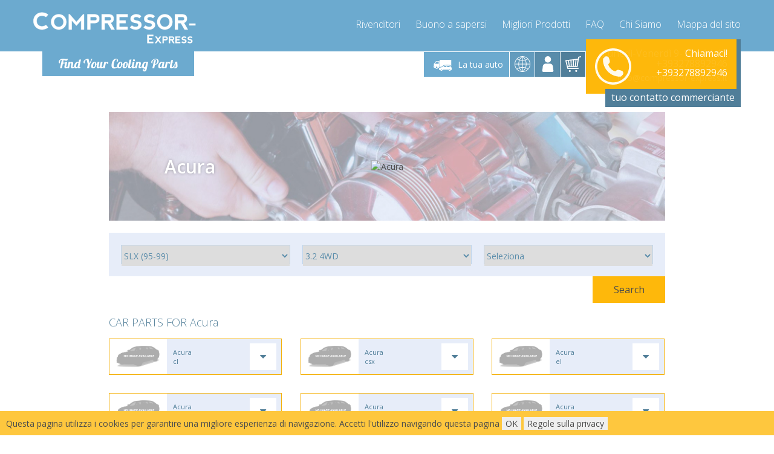

--- FILE ---
content_type: text/html; charset=utf-8
request_url: https://www.compressor-express.it/ajax.php?module=Searcher&getData=1&cids=55364
body_size: -55
content:
[{"cicsop":"B","category":"Dryer","text":"Filtro essicatore"},{"cicsop":"B","category":"Evaporator","text":"Evaporatore"},{"cicsop":"B","category":"Expansion Valve","text":"Valvola di espansione"}]